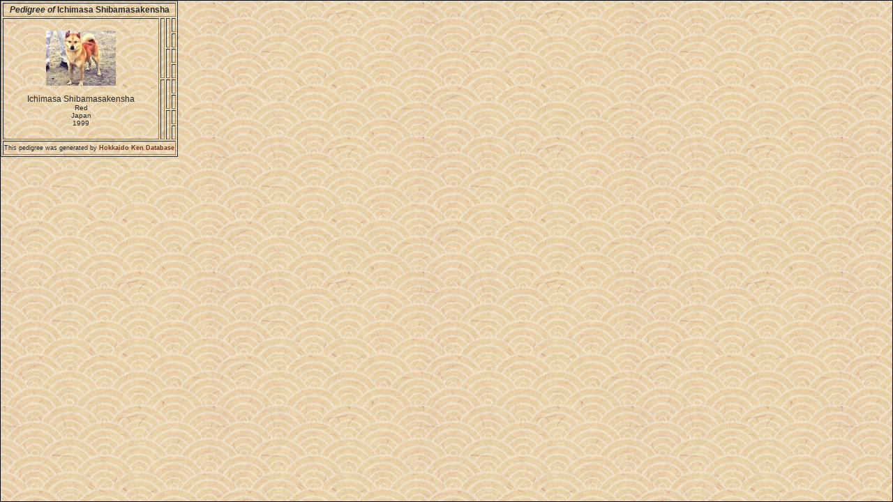

--- FILE ---
content_type: text/html
request_url: http://www.hokkaido-pedigree.com/printable_pedigree.php?id=63946&gens=4&images=yes
body_size: 514
content:
<html>
	<head>
		<title>Hokkaido Ken Database</title>
		<meta http-equiv="Content-Type" content="text/html; charset=iso-8859-1">
		<link href="http://www.hokkaido-pedigree.com/styles/basic.css" rel="stylesheet" type="text/css">
		<link rel="shortcut icon" href="http://www.hokkaido-pedigree.com/favicon.ico" >
	</head>

	<body>

	<table id="printable_pedigree" border="1" ><tr><th colspan=4><i>Pedigree of </i>Ichimasa Shibamasakensha</th></tr><TR><TD ROWSPAN=8 ><p><img SRC="pics/thumbs/2366/th_603318b993f97.jpg" width="100"></p>Ichimasa Shibamasakensha<label><BR>Red <BR>Japan<BR>1999</label></TD><TD ROWSPAN=4 ></TD><TD ROWSPAN=2 ></TD><TD ></TD></TR><TR><TD ></TD></TR><TR><TD ROWSPAN=2 ></TD><TD ></TD></TR><TR><TD ></TD></TR><TR><TD ROWSPAN=4 ></TD><TD ROWSPAN=2 ></TD><TD ></TD></TR><TR><TD ></TD></TR><TR><TD ROWSPAN=2 ></TD><TD ></TD></TR><TR><TD ></TD></TR><TR><td style="font-size:9px;" colspan=4>This pedigree was generated by <strong><a href="http://www.hokkaido-pedigree.com" >Hokkaido Ken Database</a></strong></td></tr></table>

	</body>
</html>



--- FILE ---
content_type: text/css
request_url: http://www.hokkaido-pedigree.com/styles/basic.css
body_size: 10075
content:
/* +----------------------------------------------------------------------+
// | Copyright (c) 2006-2009 Karin Schellner                              |
// +----------------------------------------------------------------------+
// | This program is free software: you can redistribute it and/or modify |
// | it under the terms of the GNU General Public License as published by |
// | the Free Software Foundation, either version 3 of the License, or    |
// | (at your option) any later version.                                  |
// |                                                                      |
// | This program is distributed in the hope that it will be useful,      |
// | but WITHOUT ANY WARRANTY; without even the implied warranty of       |
// | MERCHANTABILITY or FITNESS FOR A PARTICULAR PURPOSE.  See the        |
// | GNU General Public License for more details.                         |
// |                                                                      | 
// | You should have received a copy of the GNU General Public License    |
// | along with this program. If not, see <http://www.gnu.org/licenses/>. |
// +----------------------------------------------------------------------+	
*/

.top {
	vertical-align: top;}

.roundimage {
	border-radius: 10px;}
	
body {

	margin: 0px;

	padding: 0px;

	background-color: trensparent; 
	
	background-image: url(/images/wave.jpg); background-repeat: repeat;

	font-family: Verdana, Arial, Helvetica, sans-serif;

	font-size: 12px;

	color: #292929;

	border: solid #000000 1px;

}


table {

	/*border: 4px double #CADCEB;*/

}

.newstable {
	border: 2px solid #696969;
	background-color: #f2e1c3;	
}


td {

	font-size: 12px;
	font-family: Verdana, Arial, Helvetica, sans-serif;
	height: 20px;

}

.box {
    width:300px; 
    border:solid 0px #696969; 
    padding:10px;
    margin:10px;
}

#doglist {
	width: 95%;
	border: 2px solid #f2e1c3;

}

#categorylist {
	border: 1px solid #696969;
	/*float: left;*/
	height: 460px;
	/*width: 15%;*/
}


#doglist tr {
	background-color: #f2e1c3;
}

#doglist th, #pedigree th, #categorylist th, #standard_table th {
	font-size: 12px;
	font-family: Verdana, Arial, Helvetica, sans-serif;
	height: 20px;
	background-color:#deb887;
}



#doglist th, #categorylist th {
	text-align:left;
}


#doglist .tablesubheadline {
	color: #666;
	font-weight: bold;
	font-style: italic;
}

#printable_pedigree {
}

#printable_pedigree th {
	font-size: 12px;
	font-family: Verdana, Arial, Helvetica, sans-serif;
	height: 20px;
}

#printable_pedigree td {
	text-align: center;
}

#pedigree {
	border: double 1px #696969;
}

#pedigree tr {
	background-color:#f2e1c3;
}

#pedigree td {
	text-align: center;
}

#standard_table {
	border: double 1px #696969;
}

#standard_table tr {
	background-color:#f2e1c3;
}

#standard_table td {
	text-align: left;
	padding: 10px 5px 10px 5px;
	font-size: 10px;
}



h2 {

	font-size: 20px;

	font-family: Verdana, Arial, Helvetica, sans-serif;

	color: #696969;

	font-style: normal;

	font-weight: normal;

	padding-bottom: 5px;

	padding-top: 5px;

}



h3 {

	font-size: 16px;

	font-family: Verdana, Arial, Helvetica, sans-serif;

	color: #292929;

}



select {

	font-family: Verdana, Arial, Helvetica, sans-serif;

	font-size: 10px;

	color: #292929;

	background-color: #f2e1c3;

	border: 1px solid #696969;

/*	scrollbar-base-color: #faebd7;

	scrollbar-3dlight-color: #000000;

	scrollbar-arrow-color: #696969;

	scrollbar-darkshadow-color: #696969;

	scrollbar-face-color:

	scrollbar-highlight-color:

	scrollbar-shadow-color:

	scrollbar-track-color: */

}



input, textarea {

	font-family: Verdana, Arial, Helvetica, sans-serif;

	font-size: 10px;

	color: #292929;

	background-color: #f2e1c3;

	border: 1px solid #696969;

	padding-left: 2px;

}



/* workaround for IE !!*/

input.radio {

	font-family: Verdana, Arial, Helvetica, sans-serif;

	font-size: 10px;

	color: #292929;

	background-color: #faebd7;

	border: 0px;

	padding-left: 5px;

}



input[readonly], textarea[readonly] {

	background-color: #faebd7;

	color: #696969;

}



.button {

	font-family: Verdana, Arial, Helvetica, sans-serif;

	font-size: 10px;
	
	font-weight: bold;
	
	padding-left: 8px;

	color: #292929;

	background-color: #f2e1c3;
	

	border-left-width: 1px;

	border-left-style: solid;

	border-left-color: #000000;

	border-top-width: 1px;

	border-top-style: solid;

	border-top-color: #696969;

	border-right-width: 2px;

	border-right-style: solid;

	border-right-color: #696969;

	border-bottom-width: 2px;

	border-bottom-style: solid;

	border-bottom-color: #000000;
	
	border-radius: 10px;

	/*	border-right-color: #8E403D;

	border-bottom-color: #8E403D;

	border-left-color: #8E403D;*/

}



.button[disabled], input[disabled] {

	color: #696969;

	background-color: #faebd7;
	
	

}



label {
	font-size: 10px;
}



/* ---- Header section ---- */

.header {

	background-color: #808080;

	position: relative;

	border-bottom: 1px solid #bbb;

	margin-left: 150px;

}



/* ---- Navigation area ----- */

.navarea {

	position: relative;

	clear: both;

	margin: 0px;

	padding-top: 15px;

	background-color: #f2e1c3;
	
	background-image: url(/images/scalejaunefonce.jpg); background-repeat: repeat;

	border-bottom-width: 0px;

	border-bottom-style: solid;

	border-bottom-color: #000000;

	white-space:nowrap;

	color: #696969;
	
	

}



.selectednavitem {

	position: relative;

	font-weight: bold;

	background-color: #DFD4BE;

	border: 1px solid #696969;

	padding-left: 10px;

	padding-top: 10px;

	padding-right: 5px;

	padding-bottom: 10px;
	

}



.navitem {
	font-size: 12px;
	font-family: Verdana, Arial, Helvetica, sans-serif;
	padding: 5px;
	white-space: nowrap;
	
}



.separator {
	color: #696969;
	padding: 5px;
}



.main {

	border: 0px solid #000000;

	margin-top: 0px;

	margin-right: auto;

	margin-bottom: 0px;

	margin-left: auto;
	
	width: 1000px;

  /*background-color: #CADCEB;*/

}



.content {

	/*text-align: center;*/

	padding: 0px;

	/*margin: 0;

	background-color: #DFD4BE;*/

	font-size: 12px;

	font-family: Verdana, Arial, Helvetica, sans-serif;

	/*left: 0px;

	top: 0px;

	position: absolute;

	width: 1000px;*/



}



.footer {

	padding-left: 20px;

	padding-right: 20px;

	padding-top: 5px;

	padding-bottom: 5px;

	font-size: 9px;

	font-family: Verdana, Arial, Helvetica, sans-serif;

	/*color: #115098;*/

	background-color: #696969;
	
	background-image: url(/images/scalejaunefonce.jpg); background-repeat: repeat;

	clear: both;

}



a:link, a:visited, a:active {
	color: #6e3922;
	text-decoration: none;
}

a:hover {
	text-decoration: none;
	color: #a0522d;
}

a.a-pict:link, a.a-pict:visited, a.a-pict:active  {
	border: thin #6e3922;
}

a.a-pict:hover{
	border: medium #6e3922;
}

a img {
	border: 0px;
}

/*

    #sireDiv, #damDiv, #kennelDiv {position:relative;width:40%;margin:1em;} 

    #sireInput, #damInput, #kennelInput {position:relative;width:100%;display:block;}

	#sireContainer, #damContainer, #kennelContainer {position:relative;bottom:4px;right:4px;border:1px solid #777;background:#faebd7;font-size:85%;overflow:hidden;/* display:none;*//*} 

    #sireContainer .yui-ac-content, #damContainer .yui-ac-content, #kennelContainer .yui-ac-content {position:relative;width:100%;border:1px solid #404040;background:#fff;overflow:hidden;z-index:9050;}

    #sireContainer ul, #damContainer ul, #kennelContainer ul {position:relative;width:100%;padding:5px 0;list-style:none;}

    #sireContainer li, #damContainer li, #kennelContainer li {padding:0 5px;cursor:default;white-space:nowrap;display:list-item;}

    #sireContainer li.highlight, #damContainer li.highlight, #kennelContainer li.highlight {background:#ddd;}

*/


.suckertreemenu ul{
margin: 0px;
padding: 0;
list-style-type: none;
}
/*Top level list items*/
.suckertreemenu ul li{
position: relative;
display: inline;
float: left;
/*background-color: #faebd7;*/
/*background-image: url(/images/wave.jpg); background-repeat: repeat;*/



}
/*Top level menu link items style*/
.suckertreemenu ul li a{
display: block;
/*width: 90px; /*Width of top level menu link items*/

padding: 1px 8px;
border: 1px solid #696969;
border-left-width: 0;
text-decoration: none;
margin-right: 2px;
font-size: 12px;
font-weight: bold;
font-family: Verdana, Arial, Helvetica, sans-serif;
padding: 5px;
white-space: nowrap;
border-radius: 10px;
background-image: url(/images/wave.jpg); background-repeat: repeat;

}
/*1st sub level menu*/
.suckertreemenu ul li ul{
left: 0;
position: absolute;
top: 1em; /* no need to change, as true value set by script */
display: block;
visibility: hidden;

}
/*Sub level menu list items (undo style from Top level List Items)*/
.suckertreemenu ul li ul li{
display: list-item;
float: none;
}
/*All subsequent sub menu levels offset after 1st level sub menu */
.suckertreemenu ul li ul li ul{ 
left: 159px; /* no need to change, as true value set by script */
top: 0;
}
/* Sub level menu links style */
.suckertreemenu ul li ul li a{
display: block;
width: 160px; /*width of sub menu levels*/
text-decoration: none;
padding: 1px 5px;
border: 1px solid #696969;

font-size: 12px;
font-family: Verdana, Arial, Helvetica, sans-serif;
padding: 5px;
white-space: nowrap;

}
.suckertreemenu ul li a:hover{
background-color: #292929;
color: #000000;

}
/*Background image for top level menu list links */
.suckertreemenu .mainfoldericon{
/*background: url(../images/sort_desc_active.gif) no-repeat right center;*/
}
/*Background image for subsequent level menu list links */
.suckertreemenu .subfoldericon{
background: url(../images/sort_desc_active.gif) no-repeat center right;
}
* html p#iepara{ /*For a paragraph (if any) that immediately follows suckertree menu, add 1em top spacing between the two in IE*/
padding-top: 1em;
}

/* mating children yui overlay */
.overlay { border:1px dotted black;padding:5px;margin:10px; } 
.overlay .hd { border:1px solid red;padding:5px; } 
.overlay .bd { border:1px solid green;padding:5px; } 
.overlay .ft { border:1px solid blue;padding:5px; } 



